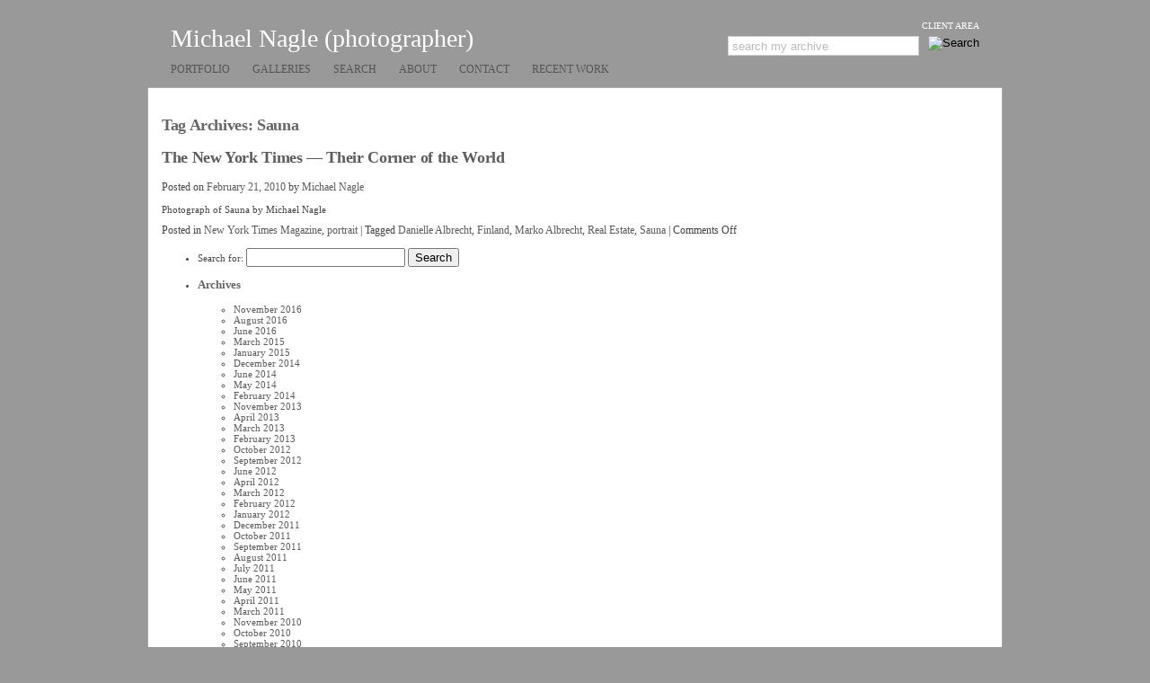

--- FILE ---
content_type: text/html; charset=UTF-8
request_url: http://michaelnagle.com/blog/?tag=sauna
body_size: 3142
content:
<link rel="stylesheet" type="text/css" href="http://www.michaelnagle.com/css/base-1.2.css">
<link rel="stylesheet" type="text/css" href="http://www.michaelnagle.com/css/default-1.2.css">
<script type="text/javascript" src="http://use.typekit.net/ik/[base64].js"></script>
<script type="text/javascript">try{Typekit.load();}catch(e){}</script>
<script type="text/javascript" src="http://js.c.photoshelter.com/js/APP/20111014c/jquery/jquery.PS.cartAdd.js"></script>

<link rel="stylesheet" type="text/css" href="http://css.c.photoshelter.com/css/APP/20120117/PS.cartAdd.css,cart.css">
<script type="text/javascript">ps$(document).PS.cartIcon({"autoHideNum":true,"parens":"parens","trayAnchor":"#main","trayShow":"1","f_tray":true});</script><style type="text/css">

UL.thumbs LI {
	width: 160px;
	height: 160px;
}

UL.thumbs LI TABLE TD {
	width: 150px;
}

UL.thumbs LI TABLE TD.slide {
	width: 150px;
	height: 150px;
}


</style>


<div class="header">
	<div class="uppernav">
		<ul class="uppernav">
						
						<li class="client last"><a href="http://michaelnagle.photoshelter.com/usr/usr-account" title="Client Area">Client Area</a></li>
					</ul>
		<div class="clear"></div>
		<div id="nav-search-box" class="clearfix">

<form action="http://archive.michaelnagle.com/search" method="get">
<fieldset>
<input id="search-field" type="text" maxlength="90" value="search my archive" onblur="if(this.value == '') { this.value = 'search my archive'; this.style.color = '#bbb';}" onfocus="if(this.value == 'search my archive') {this.value = ''; this.style.color = 'black';}" style="color: #bbb;" name="I_DSC"/>
			<input class="btn-search last" type="image" name="submit" alt="Search" src="http://www.photoshelter.com/img/custom/1.0/themes/Soho/btn-search.gif">
<input type="hidden" name="I_DSC_AND" value="t">
<input type="hidden" name="_ACT" value="search">
</fieldset>
</form>

		</div>
	</div>

	<div class="sitename">
					<a href="http://www.michaelnagle.com/">Michael Nagle (photographer)</a>
			</div>
	
	<div class="clear"></div>

	<ul class="nav">
		<li class="home"><a href="http://www.michaelnagle.com/" title="Portfolio">Portfolio</a></li>
		
		
				<li class="galleries"><a href="http://archive.michaelnagle.com" title="Galleries">Galleries</a></li>
				
				<li class="search"><a href="http://archive.michaelnagle.com/search-page" title="Search">Search</a></li>
				
				<li class="about"><a href="http://archive.michaelnagle.com/about" title="About">About</a></li>
		
		
		
				<li class="contact"><a href="http://archive.michaelnagle.com/contact" title="Contact">Contact</a></li>
				
				<li class="blog"><a href="http://www.michaelnagle.com/blog" title="Recent Work">Recent Work</a></li>
		
			</ul>

	<div class="clear"><img src="http://www.photoshelter.com/img/custom/1.0/themes/Soho/pixel.gif" width="1" height="19"></div>
</div>

<div class="main">
	<div class="content">


	<div class="clear"><img src="http://www.photoshelter.com/img/custom/1.0/themes/Soho/pixel.gif" width="1" height="1"></div>

	

		<div id="primary">
			<div id="content">

				
				<h2 class="page-title">Tag Archives: <span>Sauna</span></h2>

				
				

	<article id="post-301" class="post-301 post type-post status-publish format-standard hentry category-new-york-times-magazine category-portrait tag-danielle-albrecht tag-finland tag-marko-albrecht tag-real-estate tag-sauna">
		<header class="entry-header">
			<h1 class="entry-title"><a href="http://michaelnagle.com/blog/?p=301" title="Permalink to The New York Times &#8212; Their Corner of the World" rel="bookmark">The New York Times &#8212; Their Corner of the World</a></h1>

			<div class="entry-meta">
				<span class="meta-prep meta-prep-author">Posted on </span><a href="http://michaelnagle.com/blog/?p=301" rel="bookmark"><time class="entry-date" datetime="2010-02-21T12:48:44+00:00" pubdate>February 21, 2010</time></a> <span class="meta-sep"> by </span> <span class="author vcard"><a class="url fn n" href="http://michaelnagle.com/blog/?author=1" title="View all posts by Michael Nagle">Michael Nagle</a></span>			</div><!-- .entry-meta -->
		</header><!-- .entry-header -->

				<div class="entry-summary">
			<p>Photograph of Sauna by Michael Nagle</p>
		</div><!-- .entry-summary -->
		
		<footer class="entry-meta">
			<span class="cat-links"><span class="entry-utility-prep entry-utility-prep-cat-links">Posted in </span><a href="http://michaelnagle.com/blog/?category_name=new-york-times-magazine" title="View all posts in New York Times Magazine" rel="category">New York Times Magazine</a>, <a href="http://michaelnagle.com/blog/?category_name=portrait" title="View all posts in portrait" rel="category">portrait</a></span>
			<span class="meta-sep"> | </span>
			<span class="tag-links">Tagged </span><a href="http://michaelnagle.com/blog/?tag=danielle-albrecht" rel="tag">Danielle Albrecht</a>, <a href="http://michaelnagle.com/blog/?tag=finland" rel="tag">Finland</a>, <a href="http://michaelnagle.com/blog/?tag=marko-albrecht" rel="tag">Marko Albrecht</a>, <a href="http://michaelnagle.com/blog/?tag=real-estate" rel="tag">Real Estate</a>, <a href="http://michaelnagle.com/blog/?tag=sauna" rel="tag">Sauna</a><span class="meta-sep"> | </span>			<span class="comments-link"><span>Comments Off</span></span>
					</footer><!-- #entry-meta -->
	</article><!-- #post-301 -->

	


			</div><!-- #content -->
		</div><!-- #primary -->

		<div id="sidebar" class="primary">
			<ul class="xoxo">
			
				<li id="search" class="widget-container widget_search">
					<form role="search" method="get" id="searchform" action="http://michaelnagle.com/blog/" >
	<div><label class="screen-reader-text" for="s">Search for:</label>
	<input type="text" value="" name="s" id="s" />
	<input type="submit" id="searchsubmit" value="Search" />
	</div>
	</form>				</li>

				<li id="archives" class="widget-container">
					<h3 class="widget-title">Archives</h3>
					<ul>
							<li><a href='http://michaelnagle.com/blog/?m=201611' title='November 2016'>November 2016</a></li>
	<li><a href='http://michaelnagle.com/blog/?m=201608' title='August 2016'>August 2016</a></li>
	<li><a href='http://michaelnagle.com/blog/?m=201606' title='June 2016'>June 2016</a></li>
	<li><a href='http://michaelnagle.com/blog/?m=201503' title='March 2015'>March 2015</a></li>
	<li><a href='http://michaelnagle.com/blog/?m=201501' title='January 2015'>January 2015</a></li>
	<li><a href='http://michaelnagle.com/blog/?m=201412' title='December 2014'>December 2014</a></li>
	<li><a href='http://michaelnagle.com/blog/?m=201406' title='June 2014'>June 2014</a></li>
	<li><a href='http://michaelnagle.com/blog/?m=201405' title='May 2014'>May 2014</a></li>
	<li><a href='http://michaelnagle.com/blog/?m=201402' title='February 2014'>February 2014</a></li>
	<li><a href='http://michaelnagle.com/blog/?m=201311' title='November 2013'>November 2013</a></li>
	<li><a href='http://michaelnagle.com/blog/?m=201304' title='April 2013'>April 2013</a></li>
	<li><a href='http://michaelnagle.com/blog/?m=201303' title='March 2013'>March 2013</a></li>
	<li><a href='http://michaelnagle.com/blog/?m=201302' title='February 2013'>February 2013</a></li>
	<li><a href='http://michaelnagle.com/blog/?m=201210' title='October 2012'>October 2012</a></li>
	<li><a href='http://michaelnagle.com/blog/?m=201209' title='September 2012'>September 2012</a></li>
	<li><a href='http://michaelnagle.com/blog/?m=201206' title='June 2012'>June 2012</a></li>
	<li><a href='http://michaelnagle.com/blog/?m=201204' title='April 2012'>April 2012</a></li>
	<li><a href='http://michaelnagle.com/blog/?m=201203' title='March 2012'>March 2012</a></li>
	<li><a href='http://michaelnagle.com/blog/?m=201202' title='February 2012'>February 2012</a></li>
	<li><a href='http://michaelnagle.com/blog/?m=201201' title='January 2012'>January 2012</a></li>
	<li><a href='http://michaelnagle.com/blog/?m=201112' title='December 2011'>December 2011</a></li>
	<li><a href='http://michaelnagle.com/blog/?m=201110' title='October 2011'>October 2011</a></li>
	<li><a href='http://michaelnagle.com/blog/?m=201109' title='September 2011'>September 2011</a></li>
	<li><a href='http://michaelnagle.com/blog/?m=201108' title='August 2011'>August 2011</a></li>
	<li><a href='http://michaelnagle.com/blog/?m=201107' title='July 2011'>July 2011</a></li>
	<li><a href='http://michaelnagle.com/blog/?m=201106' title='June 2011'>June 2011</a></li>
	<li><a href='http://michaelnagle.com/blog/?m=201105' title='May 2011'>May 2011</a></li>
	<li><a href='http://michaelnagle.com/blog/?m=201104' title='April 2011'>April 2011</a></li>
	<li><a href='http://michaelnagle.com/blog/?m=201103' title='March 2011'>March 2011</a></li>
	<li><a href='http://michaelnagle.com/blog/?m=201011' title='November 2010'>November 2010</a></li>
	<li><a href='http://michaelnagle.com/blog/?m=201010' title='October 2010'>October 2010</a></li>
	<li><a href='http://michaelnagle.com/blog/?m=201009' title='September 2010'>September 2010</a></li>
	<li><a href='http://michaelnagle.com/blog/?m=201007' title='July 2010'>July 2010</a></li>
	<li><a href='http://michaelnagle.com/blog/?m=201006' title='June 2010'>June 2010</a></li>
	<li><a href='http://michaelnagle.com/blog/?m=201004' title='April 2010'>April 2010</a></li>
	<li><a href='http://michaelnagle.com/blog/?m=201002' title='February 2010'>February 2010</a></li>
	<li><a href='http://michaelnagle.com/blog/?m=200911' title='November 2009'>November 2009</a></li>
	<li><a href='http://michaelnagle.com/blog/?m=200908' title='August 2009'>August 2009</a></li>
	<li><a href='http://michaelnagle.com/blog/?m=200906' title='June 2009'>June 2009</a></li>
	<li><a href='http://michaelnagle.com/blog/?m=200903' title='March 2009'>March 2009</a></li>
	<li><a href='http://michaelnagle.com/blog/?m=200808' title='August 2008'>August 2008</a></li>
	<li><a href='http://michaelnagle.com/blog/?m=200807' title='July 2008'>July 2008</a></li>
	<li><a href='http://michaelnagle.com/blog/?m=200803' title='March 2008'>March 2008</a></li>
	<li><a href='http://michaelnagle.com/blog/?m=200801' title='January 2008'>January 2008</a></li>
	<li><a href='http://michaelnagle.com/blog/?m=200707' title='July 2007'>July 2007</a></li>
	<li><a href='http://michaelnagle.com/blog/?m=200705' title='May 2007'>May 2007</a></li>
	<li><a href='http://michaelnagle.com/blog/?m=200609' title='September 2006'>September 2006</a></li>
	<li><a href='http://michaelnagle.com/blog/?m=200606' title='June 2006'>June 2006</a></li>
	<li><a href='http://michaelnagle.com/blog/?m=200504' title='April 2005'>April 2005</a></li>
	<li><a href='http://michaelnagle.com/blog/?m=200412' title='December 2004'>December 2004</a></li>
	<li><a href='http://michaelnagle.com/blog/?m=200410' title='October 2004'>October 2004</a></li>
	<li><a href='http://michaelnagle.com/blog/?m=200311' title='November 2003'>November 2003</a></li>
	<li><a href='http://michaelnagle.com/blog/?m=200310' title='October 2003'>October 2003</a></li>
	<li><a href='http://michaelnagle.com/blog/?m=200309' title='September 2003'>September 2003</a></li>
	<li><a href='http://michaelnagle.com/blog/?m=200211' title='November 2002'>November 2002</a></li>
	<li><a href='http://michaelnagle.com/blog/?m=200207' title='July 2002'>July 2002</a></li>
					</ul>
				</li>

				<li id="meta" class="widget-container">
					<h3 class="widget-title">Meta</h3>
					<ul>
												<li><a href="http://michaelnagle.com/blog/wp-login.php">Log in</a></li>
											</ul>
				</li>

						</ul>
		</div><!-- #secondary .widget-area -->	<div class="clear"></div>
	</div>
</div>
<div class="footer">
	&copy; Michael Nagle

		<span style="margin:0 3px;">|</span><a href="http://archive.michaelnagle.com/contact">Contact</a>
		
	

	<div class="powered">
	<a href="http://www.michaelnagle.com">www.michaelnagle.com</a>
	</div>
	<div class="clear"></div>
</div>
<script type="text/javascript">
var gaJsHost = (("https:" == document.location.protocol) ? "https://ssl." : "http://www.");
document.write(unescape("%3Cscript src='" + gaJsHost + "google-analytics.com/ga.js' type='text/javascript'%3E%3C/script%3E"));
</script>
<script type="text/javascript">
try {
var pageTracker = _gat._getTracker("UA-7853364-1");
pageTracker._trackPageview();
} catch(err) {}</script>

<!-- Woopra Code Start -->
<script type="text/javascript">
var _wh = ((document.location.protocol=='https:') ? "https://sec1.woopra.com" : "http://static.woopra.com");
document.write(unescape("%3Cscript src='" + _wh + "/js/woopra.js' type='text/javascript'%3E%3C/script%3E"));
</script>
<!-- Woopra Code End -->


--- FILE ---
content_type: text/css
request_url: http://www.michaelnagle.com/css/base-1.2.css
body_size: 1642
content:
@import "/img/custom/1.0/themes/com/css/base.css";

body {
	font:  12px georgia,times,serif;
	color: #444;
}

.header {
	width: 900px;
	margin: 0 auto;
	padding: 10px 25px;
	background-color: transparent;
}

.main, .footer {
	width: 950px;
	margin: 0 auto;
	background-color: #fff;
}

.main {
	border-right: 1px solid #aaa;
	border-left: 1px solid #aaa;
	border-bottom: 1px solid #aaa;
	border-top: 1px solid #aaa;
}

.main .content {
	padding: 15px;
}

.sitename a {
	font-family: georgia,'times new roman',serif;
	font-size: 28px;
	line-height: 50px;
	color: #fff;
	text-decoration: none;
}

.sitename a:hover {
	color: #fff;
}

ul.uppernav {
	float: right;
	list-style-type: none;
	margin: 0;
	padding: 5px 0 0 0;
}

ul.uppernav li {
	border-right: 1px dotted black;
}

ul.uppernav li.last {
	border-right: 0;
}

div.uppernav {
	float: right;
	width: 300px;
}

ul.uppernav li {
	float: left;
	padding: 0px 4px;
	margin-right: 4px;
	padding-right: 8px;
	border-right: 1px dotted #fff;
	font-size: 10px;
	text-transform: uppercase;
	color: #fff;
}

ul.uppernav li a {
	text-decoration: none;
	color: #fff;
}

ul.uppernav li a:hover {
	color: black;
}

ul.nav {
	clear: both;
	padding: 0;
	margin: 0 0 0 -5px;
	list-style-type: none;
}

ul.nav li {
	float: left;
	padding: 0;
	margin: 0 15px 0 0;
}

ul.nav li a {
	display: block;
	padding: 2px 5px;
	color: #555;
	text-decoration: none;
	font-size: 12px;
	text-transform: uppercase;	
}

ul.nav li a:hover {
	color: #fff;
}

UL.nav LI UL.portfolio_link_dropdown {
	margin: 0;
}

UL.nav LI UL.portfolio_link_dropdown A {
	padding: 2px 5px;
}

ul li.last {
	border-right: none;
	margin-right: 0;
	padding-right: 0;
}

.footer {
	margin: 5px auto;
	background-color: transparent;
}

.footer .powered {
	width: 400px;
	float: right;
	font-size: 10px;
	color: white;
	text-align: right;
	padding-right: 10px;
}

.footer .powered a {
	color: white;
}

.footer .powered a:hover {
	color: black;
}

fieldset {
	border: 0;
	float: right;
	margin: 5px 0;
	padding: 0;
}

fieldset input {
	margin: 0;
	padding: 0;
	margin-right: 10px;
}

div#nav-search-box {
	float: right;
}

div#nav-search-box fieldset input#search-field {
	border:0.1em solid #CCCCCC;
	cursor:text;
	float:left;
	margin-top:0.1em;
	padding:0.15em 0.3em;
	width: 16em;
}
div#nav-search-box fieldset input.btn-search {
	float:left;
	margin-top:0.1em;
	width:auto;
	margin-right: 0;
	padding-right: 0;
}

p, td, li, .sm {
	font-size: 11px;
}

FORM { margin: 0; }

H1, H2, H3, H4 {
	letter-spacing: -0.02em;
	color: #666;
}

h4 {
	text-transform: uppercase;
}

p { margin-bottom: 10px; }

A {
	color: #5c5c5d;
	text-decoration: none;
}

A:hover {
	color: #000;
	text-decoration: underline;
}

div.carrot {
	float: left;
	margin-right: 8px;
}

div.carrot img {
	border: 0;
}

/* #### photoshelter styles below #### */

#psMainCustom { border: none; padding: 0; }

TABLE.input TH {
	font-weight: bold;
}

UL.thumbs {
	width: auto;
}

UL.thumbs LI {
	border: 1px solid transparent;
	margin: 0 5px 5px 0;
}

DIV.pageRange {
	float: right;
	padding: 5px;
	font-size: 14px;
	font-weight: bold;
}

TD.imgCell {
	vertical-align: top;
	padding-right: 20px;
}

UL.thumbs LI TABLE TD A {
	text-decoration: none;
}

UL.thumbs LI TABLE TD.slide {
	vertical-align: middle;
}

UL.thumbs LI TD.text {
	padding: 3px 0 2px;
}

UL.thumbs LI DIV.thumb_links {
	padding: 2px;
	width: 97%;
	text-align: right;
	position: absolute;
	bottom: 0;
	left: 0;
}

FORM.image_keywords UL {
	list-style-type: none;
	padding: 0;
	margin: 0;
}

FORM.image_keywords UL LI {
	float: left;
	width: 180px;
	padding: 0;
	margin: 0;
}

DIV.sectiontitle {
	font-size: 18px;
	font-weight: normal;
	margin: 5px 0 10px 0;
}

DIV.imageWidget {
	margin: 0 auto;
}

SPAN.search_box {
	display: none;
}

#subnav {
	padding: 2px 0 5px 2px;
	margin-bottom: 5px;
}

ul#feature_galleries {
	list-style-type: none;
	padding: 0;
	margin: 0;
}

ul#feature_galleries li {
	margin-bottom: 2em;
}

.pagination {
	font-weight: bold;
	text-transform: uppercase;
	text-align: right;
	font-size: 10px;
}


ul.my_recent_galleries {
	width: 100px;
	margin: 0;
	padding: 0;
	list-style-type: none;
}

ul.my_recent_galleries li a {
	background: transparent url('/img/custom/1.0/themes/Mars/default/carrot.gif') no-repeat left;
	padding-left: 10px;
	display: block;
	width: 200px;
}

DIV.gallery_search_box {
	float: right;
	margin: 8px 5px 5px 5px;
}

DIV.search_box_refine {
	padding: 5px;
	margin: 5px 0;
}

table.input th {
	font-size: 11px;
}

table.pag_top {
	padding: 0 10px;
	float: right;
}

table.pag_bottom {
	padding: 15px 10px;
	float: right;
}

div#search_box_advanced_container {
	width: 550px;
	margin: 0;
	padding: 0;
	float: left;
}

div#search_box_advanced_tips {
	float: right;
	width: 300px; 
	margin-left: 20px;
}

fieldset#adv-img-search {
	border: 0;
	margin: 5px 0;
	padding: 0;
	float: left;	
	width: 550px;
}

fieldset#adv-img-search div.text {
	display:block;
	margin-bottom:7px;
}

fieldset#adv-img-search label {
	color:#3E434A;
	display:block;
	float:left;
	font-weight:bold;
	line-height:27px;
	margin-bottom:3px;
	margin-right:10px;
	text-align:left;
	width:120px;
}

fieldset#adv-img-search input {
	border:1px solid #AAAAAA;
}

fieldset#adv-img-search input, fieldset#adv-img-search select {
	font-family:arial,sans-serif;
	font-size:13px;
	line-height:1;
	margin:0;
	padding:3px;
}

fieldset#adv-img-search input#radio, fieldset#adv-img-search input#checkbox {
	margin-bottom: 10px;
	line-height: 27px;
}

h4.recent_galleries, h4.subfeature_galleries {
	border-bottom: 1px solid #ccc;
}


--- FILE ---
content_type: text/css
request_url: http://www.michaelnagle.com/css/default-1.2.css
body_size: 346
content:
UL.thumbs LI {
	margin: 5px 10px 0 0;
	background-color: #f6f6f6;
	border: 1px solid #e5e5e5;
}

UL.thumbs LI:hover {
	background-color: none;
	border: 1px solid #aaa;
}

DIV.sectiontitle {
	color: #666;
}

.btext {
	color: #666;
}


/* #### theme styles below #### */

body {
	background-color: #999;
}

UL.nav LI UL.portfolio_link_dropdown {
	background-color: #b0b0b0;
}
	
.pages {
	color: #808080;
	font-size: 14px;
	font-weight: bold;
	letter-spacing: 0.1em;
}

FIELDSET.FotoQuotePrice {
	padding: 5px 10px 15px 10px !important;
	float: left !important;
	clear: both !important;
	width: 440px !important;
}


--- FILE ---
content_type: text/javascript;charset=UTF-8
request_url: http://js.c.photoshelter.com/js/APP/20111014c/jquery/jquery.PS.cartAdd.js
body_size: 48902
content:
(function($){

// ################ cartIcon ################
var cartIcon = {
	f_init: false,
	iframe: null,
	f_shown: false,
	cnt: 0,
	opt: {
		parens: '',
		autoHideNum: false,
		trayAnchor: null
	},

	init: function (opt)
	{
		if (cartIcon.f_init) return;

		if (opt) {
			$.extend(cartIcon.opt, opt);
		}

		$().ready(function() {
			// cross-domain iframe hack
			if (!psApp.pvGet('isPsHost')) {
				cartIcon.iframe = $("<iframe></iframe>").hide().appendTo("body");
			}

			if (cartIcon.opt.f_tray)
				cartIcon.initTray();
			cartIcon.refresh();
		});

		cartIcon.f_init = true;
	},

	initTray: function ()
	{
		var icon = $(".psCartIcon");
		if (!icon.length || !cartIcon.opt.trayAnchor) return;

		var tray = $("<iframe id='psCartTray' scrolling='no'></iframe>")
				.css({"left":"-10000px","overflow":"hidden"})
				.appendTo("body");
		var pos = cartIcon._trayOfs();
		var trafOfs = {left: pos.o, top: pos.t};
		tray.width(pos.w);
		tray.css("top", trafOfs.top);
		cartIcon.trayFrame = tray;

		$(document).on('mouseover', icon, function () {
			if (!cartIcon.cnt) return; //bail if cart's empty

			$(this).data('cartIconHover', true);

			// load iframe if necessary
			if (empty(tray.get(0).src)) {
				var host = '';
				if (location.protocol != 'https:')
					host = psApp.pvGet('custom_url');
				tray.get(0).src = host + '/cart/tray?' + (new Date()).getTime();
			}

			//add a 1 second hover delay to see the cart tray
			setTimeout(function() {
				if (!icon.data('cartIconHover')) return;

				var pos = cartIcon._trayOfs();
				if (!cartIcon.f_shown) {
					tray.hide();
					cartIcon.f_shown = true;
				}
				if ($.browser.msie)
					tray.css('border','2px solid #ddd');
				tray.css("left", pos.o)
					.slideDown();
			}, 1000);
		});
		$(document).on('mouseout', icon, function () {
			$(this).data('cartIconHover', false);
		});

		$(document).on('mouseleave', '#psCartTray', function () {
			$("#psCartTray").slideUp(400, function () {
				$("#psCartTray").css("left", "-10000px");
			});
		});
	},

	_trayOfs: function ()
	{
		var sel = cartIcon.opt.trayAnchor;
		var w, o;
		var psciOfs = $(".psCartIcon").offset();
		if ($(sel).length) {
			w = $(sel).width();
			o = $(sel).offset().left;
		} else {
			w = 500;
			o = psciOfs.left - Math.round(w/2);
		}

		var t = psciOfs.top + $(".psCartIcon").outerHeight();

		return {'w': w, 'o': o, 't': t};
	},

	_update: function (n)
	{
		// just in case...
		if (!n) n = 0;

		cartIcon.cnt = n;

		$('.psCartIconNum').each(function() {
			switch (cartIcon.opt.parens) {
			case 'parens':
				this.innerHTML = '(' + n + ')';
				break;
			case 'bracket':
				this.innerHTML = '[' + n + ']';
				break;
			default:
				this.innerHTML = n;
			}

			if (cartIcon.opt.autoHideNum) {
				n ? $(this).show() : $(this).hide();
			}
		});

		$('.psCartIcon').each(function() {
			if (n) $(this).addClass('filled');
			else $(this).removeClass('filled');
		});

		$('.psCartIconCheckout').each(function() {
			$(this).toggle(n > 0);
		});
	},

	refresh: function ()
	{
		var host = '';
		if (location.protocol != 'https:')
			host = psApp.pvGet('custom_url');

		if (cartIcon.iframe) {
			// use cross-domain iframe hack
			cartIcon.iframe.attr('src', host +
				'/cart/cartIconIframe?host=' + location.host);
		}
		else {
			$.ajax({
				url: '/ajax/cartAct',
				type: 'POST',
				dataType: 'json',
				global: true,
				data: {
					_ACT: 'cartItemQtySeller'
				},
				bsapiCB: function (d) {
					cartIcon._update(d.n_item);
				}
			});
		}
	}
};

$.fn.PS.cartIcon = function () { return $.jqPlugin(cartIcon, arguments) };

// ################ cartAdd ################
var cartAdd = {
	TABS:		{
		PR: 'Prints',
		PRD: 'Products',
		BND: 'Packages',
		DL: 'Downloads'
	},

	_data: {
		items: {},
		tabD: {
			'Prints': {cnt: 0, sub: 0.00},
			'Products' : {cnt: 0, sub: 0.00 },
			'Packages' : {cnt: 0, sub: 0.00 },
			'Downloads' : {cnt: 0, sub: 0.00 }
		},
		cartD: {cnt: 0, sub: 0.00}
	},

	curBnd: null,
	bndData: null,
	initD: null,

	win:		null,
	bndWin:		null,
	winState: 	0,

	init: function (options) {},

	_cartSzProp : {paneIniHt : null, paneIniProp : null},

	_objZero: function (obj)
	{
		$.each(obj, function(k,v) {
			if (typeof(v) == 'object')
				cartAdd._objZero(v);
			else obj[k] = 0;
		});
	},

	_dataReset : function(f_keep_items)
	{
		$.each(cartAdd._data, function(k,v) {
			switch (k) {
			case 'items':
				if (f_keep_items) break;

				delete cartAdd._data[k];
				cartAdd._data[k] = {};
				break;
			default:
				cartAdd._objZero(v);
			}
		});
	},

	_dataUpd : function(items)
	{
		//update item data
		$.extend(true, cartAdd._data.items, items);

		//clear display total data
		cartAdd._dataReset(true);

		//cleanup and update totals
		$.each(cartAdd._data.items, function(k, v) {
			var p = 0.00;

			//delete objects that no longer have quantity
			if (v.QTY == 0 || v.QTY == '') {
				delete cartAdd._data.items[k];
			} else {
				//update type specific counts
				switch (v.TYPE) {
				case 'PR':
				case 'PRD':
				case 'BND':
					t = cartAdd.TABS[v.TYPE];
					break;
				case 'PU':
				case 'RF':
				case 'RM':
					t = 'Downloads';
					break;
				}

				cartAdd._data.tabD[t].cnt += v.QTY;
				p = parseFloat(v.PRICE) * v.QTY;

				// bundles are always single price
				if (v.TYPE != 'BND' && v.TYPE != 'RM') p *= v.IMAGES.length;

				cartAdd._data.tabD[t].sub += parseFloat(p.toFixed(2));
				cartAdd._data.cartD.cnt += v.QTY;
				cartAdd._data.cartD.sub += p;
			}
		});

		$(document).trigger('update_display_totals');
	},

	_trDataUpd: function (tr)
	{
		var d = $(tr).data('cartAdd');
		var qty = parseInt($(tr).find("input[name^='QTY']").val());
		var opt = $(tr).find("SELECT[name^='OPT'],INPUT[name^='OPT']").first().val();
		var tot, r = {};

		if (isNaN(qty)) qty = 0;

		switch (d.TYPE) {
		case 'BND':
			r[d.FUP_ID] = {
				FUP_ID: d.FUP_ID,
				TYPE: d.TYPE,
				PRICE: d.PRICE,
				QTY: qty
			};
			break;
		default:
			r[d.FUP_ID] = {
				FUP_ID: d.FUP_ID,
				TYPE: d.TYPE,
				PRICE: d.PRICE,
				IMAGES: d.IMAGES,
				QTY: qty,
				OPT: (opt ? opt : '')
			};
		}

		cartAdd._dataUpd(r);

		// update lineItemTotal
		tot = d.PRICE * qty * d.IMAGES.length;
		if (isNaN(tot)) tot = '0.00';
		else tot = tot.toFixed(2);
		$(tr).find("SPAN.lineItemTotal").html(tot);
	},

	_trQtyHandler: function (tr)
	{
		/* Highlight the row if selected */
		if (tr.find(':input[name*="QTY"]').first().val() > 0) {
			tr.addClass("psCartAddTrHasQty");
			tr.nextUntil("TR.psCartLineItem").children().addClass("psCartAddTrHasQty");
		} else {
			tr.removeClass("psCartAddTrHasQty");
			tr.nextUntil("TR.psCartLineItem").children().removeClass("psCartAddTrHasQty");
		}

		cartAdd._trDataUpd(tr);
	},

	_trRadioHandler: function (tr, setVal)
	{
		var radio = $(tr).find('input:radio').first();
		var f_setVal = (typeof setVal) != 'undefined';

		if (f_setVal)
			radio.prop('checked', setVal);


		$(tr).toggleClass("psCpSelected", radio.prop('checked'));

		// set QTY hidden
		$(tr).find("input[name^='QTY']").val(radio.prop('checked') ? '1' : '0');

		if (!f_setVal && (radio.attr('name') == 'BND') && radio.prop('checked')) {
			//check for a single image selected from batch select
			var i_id =  cartAdd.initD.I_ID;
			var batch_sel_cnt = 0;
			if (typeof i_id == 'object') {
				$.each(i_id, function(k,v) { tmp_id = v; batch_sel_cnt++; });
				if (batch_sel_cnt == 1) i_id = tmp_id;
			}

			//bypass cart selection for single images that have no finish options
			if (typeof i_id == 'string') {
				d = $(tr).data('cartAdd');
				var p = {_ACT: 'cartBndSkipSelection', I_ID : i_id, FUP_ID: d.FUP_ID, PRF_ID: d.PPUP_PRICE_ID};
				$.ajax({
					url: '/ajax/cartAct',
					type: 'GET',
					dataType: 'json',
					data: p,
					global: true,
					bsapiCB: function(data) {
						delete data._ACT;
						cartAdd.bndData = [];
						var i = 0;
						$.each(data, function(k,sel) {
							cartAdd.bndData.push(sel);
							i++;
						});
						if (i) { //all items added since no selection is required
							$('#psCpPackages TR.item').each(function() {
								cartAdd._trDataUpd(this);
							});
						} else { //open the selection window
							cartAdd._bndDialogOpen($(tr).data('cartAdd'));
						}
					}
				});
			} else {
				cartAdd._bndDialogOpen($(tr).data('cartAdd'));
			}
		} else {
			cartAdd._trDataUpd(tr);
		}
	},

	_qtyClick: function(qtyObj, d)
	{
		var n = parseInt(qtyObj.val());

		if (n == 99) return;

		if (n > 0) qtyObj.val(n + d)
		else if (d == 1) qtyObj.val(1);

		cartAdd._trQtyHandler($(qtyObj).closest('TR'));
	},

	_dialogDestroy: function ()
	{
		cartAdd.win.dialog("destroy");
		cartAdd.win.remove();
		if (cartAdd.fq) {
			cartAdd.fq._delete();
			cartAdd.fq = null;
		}
		delete cartAdd.win;
	},

	_nukeWin: function() {
		// FIXME: need to look into memory cleanup?
		$("#psCartAddPaneMain").tabs("destroy");

		cartAdd._dialogDestroy();
		cartAdd._bndDialogDestroy();

		$(window).unbind('resize');

		cartAdd._dataReset();
		cartAdd.winState = 0;

		if (cartAdd.cameFromBeam) window.history.back();
	},

	_createWin: function (d)
	{
		// reusables
		var		t, str;

		cartAdd.initD = $.extend({},d);
		if (cartAdd.win) return;

		//set up the content divs
		cartAdd.win = $('<div id="cartWin"><div class="psWaitingMd"><img src="/img/icon/ajax-loader-medium.gif" border="0">&nbsp&nbsp;Please wait.</div></div>');
		$(".psWaitingMd").bind("bsapi_error", function() {
			$(this).html('We are unable to process your request at this time.');
		});

		// dialog must be opened to avoid shitty latency.
		cartAdd.win.dialog({
			position:'center',
			resizable:false,
			resize: 'auto',
			autoOpen:true, 	// bleh, lame.
			modal:true,
			stack: false,
			width: 450,
			height: 'auto',
			title:'Add to Cart',
			dialogClass: 'ps'
		});

		//load the frame content
		cartAdd.win.load('/ajax/panes/cartAdd', cartAdd.initD, function() {
			var sc = cartAdd.win;

			cartAdd.win.dialog('open');

			//tab setup
			var sel = null, selSub = null, tab;

			if (d.TAB) {
				switch (d.TAB.toUpperCase()) {
				case 'PR':
				case 'PRD':
				case 'BND':
				case 'DL':
					tab = cartAdd.TABS[d.TAB];
					break;
				case 'PRINTS':
					tab = 'Prints'; break;
				case 'PRODUCTS':
					tab = 'Products'; break;
				case 'PACKAGES':
					tab = 'Packages'; break;
				case 'DOWNLOADS':
					tab = 'Downloads'; break;
				case 'RM':
				case 'RF':
				case 'ROYALTY-FREE':
				case 'RIGHTS-MANAGED':
				case 'COMMERCIAL-USE':
					tab = 'Downloads';
					selSub = 'Commercial';
					break;
				case 'PU':
				case 'PERSONAL-USE':
					tab = 'Downloads';
					selSub = 'Personal';
					break;
				}

				var i = 0;
				$("UL#psCpTabs LI A").each(function() {
					if ($(this).html() == tab) {
						sel = i;
					}
					i++;
				});
			}

			// default tab
			if (sel === null)
				sel = $("#psCpTabs LI").length-1;

			$("#psCartAddPaneMain").tabs({
				selected: sel,
				select: function () { cartAdd._resizeTO(); }
			});
			$("#psCartAddPaneMain ul").removeClass('ui-widget-header');

			//update title counts from data
			$("#ui-dialog-title-cartWin").append('&nbsp;(<span id="cartCountTitle">'
				+ cartAdd._data.cartD.cnt + '</span>)');

			//cartAdd._resize();

			//resize event
			$(window).resize(cartAdd._resize);

			//fotoquote obj instantiate
			if ($('#psCpDownloads DIV.psCpDownloadsRm').length) {
				if (!cartAdd.fq) {
					cartAdd.fqCE = _bsMm.ceNew('fq', cartAdd);
					cartAdd.fqCE.addCB(cartAdd._fqCB);
					var fqDom = $("#psCpDownloads DIV.psCpDownloadsRm .fq").get(0);
					cartAdd.fq = _bsMm.oNew(BS.com.FotoQuotePrice, fqDom, cartAdd.fqCE, false, '/ajax/fotoQuoteAct');
				}
				cartAdd.fq.reset();
				cartAdd.fq.init({I_ID: $("#psCpDownloads  .psCpDownloadsRm").data("rmImage")});
			}

			/* ******** UI controls binding ******** */

			// close/destroy/submit
			cartAdd.win.bind("dialogclose", cartAdd._nukeWin);
			$("#cartAddClose").click(cartAdd._nukeWin);
			$(document).on('update_display_totals', function() {
				var $el = $('#cartAddSubmit');
				if (cartAdd._data.cartD.cnt) {
					$el.removeClass('disabled');
					$el.unbind('click');
					$el.click(cartAdd._submit);
				} else {
					if (!$el.hasClass('disabled'))
						$el.addClass('disabled');
					$el.unbind('click');
				}
			});

			// QTY input
			$("INPUT:text[name^='QTY']", sc).focus(function(e) {
				if ($(this).val() == 0)
					$(this).val('');
			})
				.blur(function(e) {
					if ($(this).val() == '')
						$(this).val(0);

			})
				.keypress(function(e){
					var k = e.which;
					if ((k<48 && k!=0 && k!=8 && k!=46) || k > 57)
						e.preventDefault();
			})
				.keyup(function(e) {
					cartAdd._trQtyHandler($(this).closest('TR'));
			});

			// QTY buttons
			$(".psCpQtyUp", sc).click(function() {
				cartAdd._qtyClick($(this).closest("TR").find(':input[name*="QTY"]').first(),1);
			})
				.hover(function() {$(this).css('cursor','pointer');}, function() {$(this).css('cursor','auto');});
			$(".psCpQtyDown", sc).click(function() {
				cartAdd._qtyClick($(this).closest("TR").find(':input[name*="QTY"]').first(),-1);
			})
				.hover(function() {$(this).css('cursor','pointer');}, function() {$(this).css('cursor','auto');});

			// FINISH select
			$("SELECT[name^='OPT']", sc).change(function(e){
				if ($(this).closest("TR").find(':input[name*="QTY"]').first().val() == 0)
					cartAdd._qtyClick($(this).closest("TR").find(':input[name*="QTY"]').first(), 1);
				cartAdd._trDataUpd($(this).closest('TR'));
			});

			// package/PU/RF radio handling
			$("TABLE.psCpRadioSelect", sc).each(function() {
				$(this).bind('click', function(e) {
					var t = $(e.target);
					var dataA = [];
					var targetTR = t.closest('TR.item');
					if (!targetTR.length) return;
					var radio = targetTR.find('input:radio').first();

					//select/edit button handling
					if (t.hasClass("psCpRadioDeselBtn"))
						return cartAdd._trRadioHandler(targetTR, false);
					else if ((t.prop('tagName').toLowerCase() != 'input') &&
							 !t.hasClass("psCpRadioEditBtn"))
						return e.stopPropagation();

					// TR click selection
					if (!t.is(radio) && !radio.prop('checked'))
						radio.prop('checked', true);

					$(this).find('TR.item').each(function() {
						cartAdd._trRadioHandler(this);
					});

					e.stopPropagation();
				});
			});

			// download license type
			var dlcsc = $('#psCpDownloads DIV.psCpDownloadsChooser');
			if (dlcsc.length) {
				$("#psCpDownloads .psCpDownloadsPu").hide();
				$("#psCpDownloads .psCpDownloadsRmRf").hide();

				$('.puBtn', dlcsc).click(function (e) {
					$("#psCpDownloads .psCpDownloadsPu").show();
					dlcsc.hide();
					cartAdd._resize();
				});
				$('.rmBtn', dlcsc).click(function (e) {
					$("#psCpDownloads .psCpDownloadsRmRf").show();
					dlcsc.hide();
					cartAdd._resize();
				});
				$('#psCpDownloads A.psCpShowChooser').click(function (e) {
					// reset radios
					$('.psCpDownloadsRf TR.item').each(function() {
						cartAdd._trRadioHandler(this, false);
					});
					$('.psCpDownloadsPu TR.item').each(function() {
						cartAdd._trRadioHandler(this, false);
					});

					dlcsc.show();
					$("#psCpDownloads .psCpDownloadsRmRf").hide();
					$("#psCpDownloads .psCpDownloadsPu").hide();

					if (cartAdd.fq) cartAdd.fq.reset();

					$("#psCpDownloads input:checked").prop("checked", false);
					cartAdd._resize();
				});

				switch (selSub) {
				case 'Personal':
					$('.puBtn', dlcsc).click();
					break;
				case 'Commercial':
					$('.rmBtn', dlcsc).click();
					break;
				}
			}

			/* ******** update_display_totals handlers ******** */

			// tabs subtotals
			$.each(cartAdd.TABS, function(k,v) {
				$(document).on('update_display_totals', function() {
					var $el = $('#psCp' + v + 'Sub');
					t = cartAdd._data.tabD[v].sub;
					$el.html(t.toFixed(2));

					$("#cartCountTitle").html(cartAdd._data.cartD.cnt);

					$("#psCpCartSub").html(cartAdd._data.cartD.sub.toFixed(2));
				});
			});

			//tab counts
			$(document).on('update_display_totals', function() {
				$.each(cartAdd.TABS, function(k,v) {
						var cnt = cartAdd._data.tabD[v].cnt;
						var html = cnt ? ('<span>(<span>' + cnt + '</span>)</span>') : '';
						$('#psCp' + v + 'Tab A').html(v + html);
				});
			});


			/* ******** end handlers ******** */

			cartAdd.setWin('open');

			//set ini vals for resizing
			cartAdd._cartSzProp['paneIniHt'] = parseInt($("DIV .cartAddTbBody").height());
			cartAdd._cartSzProp['paneIniProp'] = cartAdd._cartSzProp['paneIniHt'] / $(window).height();

			cartAdd._resizeTO();
		});
	},

	_getDragOpts: function ()
	{
		return {
			opacity: 0.7,
			helper: "clone",
			appendTo: "#psCpPackageImgSel",
			revert: "invalid",
			containment: '#psCpPackageImgSelWin'
		};
	},

	_bndDelThmbClick: function () { cartAdd._bndDelThmb($(this).closest("LI")); },

	_bndDelThmb: function (slot)
	{
		var matte = $(slot).children(".thmbMatte");
		var frame = matte.children(".thmbFrame");
		matte.children(".thmb_del").hide();
		frame.hide();
		matte.children("img").remove();
		matte.children(".dragNote").show();
		$(slot).removeClass("imgDropped");
	},

	//adds thumb to drop slot, displays crop preview if pr/prd
	_bndAddThmb: function (img, slot)
	{
		var matte = $(slot).children(".thmbMatte");
		$(slot).addClass("imgDropped");
		//.css('backgroundImage', 'url('+ui.helper[0].src+')');
		var frame = matte.children(".thmbFrame");
		matte.children("img").remove();

		var clone = img.clone();

		if (cartAdd.curBnd.F_MULTI) {
			var dopts = cartAdd._getDragOpts();
			dopts.helper = function ( ev ) { return $('img', this).clone(); }
			matte.draggable(dopts);
			matte.children(".thmb_del").show();
		}

		var msz = matte.width();
		var fdim = {width: msz, height: msz};
		var pd = $(slot).closest(".productSlots").data('fup');
		var imd = clone.data('image');
		var il, is, iw = parseInt(imd['I_WIDTH']),  ih = parseInt(imd['I_HEIGHT']);
		var longd, shortd;
		if (iw > ih) longd = 'width', shortd = 'height', il = iw, is = ih;
		else longd = 'height', shortd = 'width', il = ih, is = iw;

		var thdim = {};
		thdim[shortd] = Math.round(msz * (is/il));
		thdim[longd] = msz;
		var f_crop = (cartAdd.curBnd.F_CROP == 't');

		if (pd['FUP_WIDTH']) { //calc crop preview if physical product
			var cl = parseInt(pd['FUP_WIDTH']), cs = parseInt(pd['FUP_HEIGHT']);
			if (cl < cs) { var t = cl; cl = cs; cs = t; }


			if (f_crop) {
				fdim[shortd] = msz * Math.min(cs/cl, is/il);
				fdim[longd] = fdim[shortd] * (cl/cs);
			} else {
				fdim[shortd] = msz * cs/cl;
				var shsz = msz * Math.min(cs/cl, is/il);
				thdim[shortd] = Math.round(shsz);
				thdim[longd] = Math.round(shsz * (il/is));
			}
			frame.show();
		} else {
			frame.hide();
		}

		var crop_border_w = 1 * 2;
		frame.width(fdim.width - crop_border_w + "px");
		frame.height(fdim.height - crop_border_w +"px");

		//HAX!if image not loaded yet correct for rounding error
		if (f_crop && clone.width() == 0) clone.one('load', cartAdd._bndThmbLoad);
		if (!f_crop || clone.width() == 0) {
			clone[shortd](thdim[shortd] + 'px');
			clone[longd](thdim[longd] + 'px');
		}

		matte.children(".dragNote").hide();
		frame.position({my:'center center', at: 'center center', of: matte});
		matte.append(clone);
		clone.position({my:'center center', at: 'center center', of: matte});

	},

	//rounding error hack to descale thumb when loaded
	_bndThmbLoad: function ()
	{
		var t = $(this);
		if (Math.max(t.width(), t.height()) == t.parent().width()) {
				t.width('auto');
				t.height('auto');
		}
	},

	_bndDrop: function (e, ui)
	{
		cartAdd._bndAddThmb(ui.draggable.parent().find("img"), this);
	},

	_bndDialogDestroy: function ()
	{
		if (cartAdd.bndWin) {
			cartAdd.bndWin.dialog("destroy");
			cartAdd.bndWin.remove();
			delete cartAdd.bndWin;
		}
	},

	_bndDialogOpen: function (d)
	{
		var html = '<div id="psCpPackageImgSelWin"><div class="psWaitingMd"><img src="/img/icon/ajax-loader-medium.gif" border="0">&nbsp&nbsp;Please wait.</div></div>';
		var opts = {
			position:'center',
			resizable:false,
			resize: 'auto',
			autoOpen:true, 	// bleh, lame.
			modal:true,
			stack: false,
			width: 450,
			height: 'auto',
			title:'Select Package Images',
			dialogClass: 'ps psCpPackageSelWin sDark',
			close: cartAdd._bndDialogClose
		};

		if (!cartAdd.bndWin) {
			cartAdd.bndWin = $(html);

			// dialog must be opened to avoid shitty latency.
			cartAdd.bndWin.dialog(opts);

			cartAdd.bndWin.bind("dialogclose", cartAdd._bndDialogClose);
		}
		else if (cartAdd.bndWin.data('fupId') == d.FUP_ID) {
			// same bundle as before - no need to reload
			cartAdd.bndWin.dialog('open');
			cartAdd._bndResize();
			return;
		}
		else {
			// reset the dialog
			cartAdd._bndDialogDestroy();
			cartAdd.bndWin = $(html);
			cartAdd.bndWin.dialog(opts)
		}

		delete cartAdd.bndData;
		cartAdd.curBnd = d;

		cartAdd.bndWin.data('fupId', d.FUP_ID);

		var p = {FUP_ID: d.FUP_ID, PRF_ID: d.PPUP_PRICE_ID};

		if (cartAdd.initD.G_ID)
			p.G_ID = cartAdd.initD.G_ID;
		else
			p.I_ID = cartAdd.initD.I_ID;

		cartAdd.bndWin.load('/ajax/panes/cartAdd-bundle', p, cartAdd._bndWire);
	},

	_bndDialogClose: function ()
	{
		if (!cartAdd.bndData) {
			$('#psCpPackages TR.item').each(function() {
				cartAdd._trRadioHandler(this, false);
			});
		}
	},

	_bndDialogSubmit: function ()
	{
		var sc = cartAdd.bndWin;
		var fup, finish;

		cartAdd.bndData = [];

		// check if bundle is filled
		if ($('#psCpPackageImgSel', sc).find(".dragNote:visible").length) {
			return alert('Please select images for all the products in this package.');
		}

		$('DIV.productSlots', sc).each(function () {
			fup = $(this).data("fup").FUP_ID;
			finish = $(this).prev().find('select[name^=OPT],input[name^=OPT]').first();
			$("IMG", this).each( function () {
				cartAdd.bndData.push({
					FUP_ID: fup,
					I_ID: $(this).data("image").I_ID,
					FINISH: (finish.length ? finish.val() : '')
				});
			});
		});

		$('#psCpPackages TR.item').each(function() {
			cartAdd._trDataUpd(this);
		});

		cartAdd.bndWin.dialog('close');
	},

	_bndResize: function ()
	{
		var minH = $("#psCpPackageImgSel h2").height() + $("#psCpPackageImgSel .prodToolBar").height() + $("#psCpPackageImgSel .productSlots LI").height();
		var pc = $('#psCpPackageImgSel .package_contents');

		$().PS.dialogResize(cartAdd.bndWin, minH, pc);

		cartAdd.bndWin.dialog("option", "width", "90%");
		cartAdd.bndWin.dialog("option", "position", "center");
	},

	_bndWire: function ()
	{
		var sc = cartAdd.bndWin;

		cartAdd.bndWin.dialog('open');

		// footer buttons
		$('#packageImgSelCancel', sc).bind('click', function() {
			cartAdd.bndWin.dialog('close');
		});
		$('#packageImgSelSubmit', sc).bind('click', cartAdd._bndDialogSubmit);
		if (cartAdd.curBnd.F_MULTI)
			$('DIV.filmstrip IMG', sc).draggable(cartAdd._getDragOpts());
		else
			$('DIV.filmstrip').hide();

		$('#psCpPackageImgSel .dragTarget', sc).droppable({
			hoverClass: "dragTarget-hover",
			drop: cartAdd._bndDrop
		});

		$('.cartAddClearAll',sc).bind('click', cartAdd._bndItemClearAll);

		//filmstrip
		$('.psFsPrev', sc).css('visibility', 'hidden');

		//hide next button if uneeded
		if ($('.psFsViewPort',sc).width() >= $('.psFsViewPort UL',sc).width())
			$('.psFsNext',sc).css('visibility', 'hidden');

		$('.psFsNext, .psFsPrev', sc).bind('click', cartAdd._fsClick);

		if (cartAdd.curBnd.F_MULTI)
			$('.thmb_del',sc).bind('click', cartAdd._bndDelThmbClick );

		var i_id = $('#psCpPackages .psCpSelected').data('cartAdd').IMAGES;
		if (!$.isArray(i_id)) i_id = [i_id];

		if (i_id.length == 1) {
			var s = '';
			if (cartAdd.curBnd.F_MULTI) s = ':first-child';

			//operates on assumption that select image is in gallery, needs to be extended for search
			//.replace() escapes periods in our image ids
			var im = $('DIV.filmstrip IMG.' + i_id[0].replace(/\./g, '\\.'), sc);
			$('DIV.productSlots LI'+s, sc).each( function () {
				cartAdd._bndAddThmb(im, this);
			});
		} else {
			$('DIV.productSlots LI', sc).each( function (i, e) {
				if (i >= i_id.length) return false; //break out
				var im = $('DIV.filmstrip IMG.' + i_id[i].replace(/\./g, '\\.'), sc);
				if (im.length) cartAdd._bndAddThmb(im, this);
			});
		}

		cartAdd._resize();
	},

	_bndItemClearAll: function ()
	{
		//Find image thmb targets to clear.
		//TODO: Wrap .prodToolBar and .productSlots in single parent DIV for stability?
		var tA = $(this).closest('.prodToolBar').next('.productSlots').find(".imgDropped");
		tA.each(function () { cartAdd._bndDelThmb($(this)); });
	},

	_fsClick: function (e)
	{
		var sc = cartAdd.bndWin;
		var bt = $(this);
		var pvpw = $('.psFsViewPort',sc).width();
		var ulw = $('.psFsViewPort UL',sc).width();
		var wpos = $('.listwrap',sc).position();
		var nextp = 0;
		if (bt.hasClass('psFsNext') && (wpos.left > -ulw + pvpw)) {
			nextp = Math.max(wpos.left - pvpw, -ulw + pvpw);
			$('.psFsPrev',sc).css('visibility',	 'visible');
			if (nextp == -ulw + pvpw) $('.psFsNext',sc).css('visibility', 'hidden');
		} else if (bt.hasClass('psFsPrev') && (wpos.left < 0)) {
			nextp = Math.min(wpos.left + pvpw, 0);
			$('.psFsNext',sc).css('visibility',	 'visible');
			if (nextp == 0) $('.psFsPrev',sc).css('visibility', 'hidden');
		}
		$('.listwrap',sc).animate({"left":	nextp + 'px'}, "fast");
	},

	_fqDataUpd: function (d)
	{
		var r = {};
		r['RM'] = {
				FUP_ID: 'RM',
				TYPE: 'RM',
				PRICE: 0,
				QTY: 0
			};

		if (d) {
			r['RM'].PRICE = d.FQ_PRICE;
			r['RM'].QTY = 1;
			r['RM'].IMAGES = [$("#psCpDownloads .psCpDownloadsRm").data("rmImage")];
		}
		cartAdd._dataUpd(r);
	},

	_fqCB: function (type, data, args)
	{
		switch (args[0]) {
		case 'cancel':
		//this.cancel();
			break;
		case 'setContent':
			var d = args[1];
			$('#psCpDownloads .psCpDownloadsRm .Price DIV').html(d ? d.PREF_CURRENCY_STR + ' ' + d.FQ_PRICE : '');
			cartAdd._fqDataUpd(d);
			break;
		case 'setTerms': $('#psCpDownloads .psCpDownloadsRm .Terms DIV').html(args[1] ? args[1] : ''); break;
		case 'show':
			break;
		 }
	},

	_resizeTO: function ()
	{
		setTimeout(function () { cartAdd._resize(); }, 0);
	},

	_resize: function()
	{
		var cA = cartAdd.win;

		if (cartAdd.bndWin) cartAdd._bndResize();

		if (!$('.psCartAddSumConf').length) {
			var pMain = $("#psCartAddPaneMain");
			//float order is reversed from tab content order
			var selIdx = (pMain.tabs('length')-1) - pMain.tabs('option', 'selected');
			var slide = $("#cartWin DIV .psCartSlide").eq(selIdx);
			var pane, minH, trueH;
			if (slide.prop('id') != 'psCpDownloads') {
				pane = $(".cartAddTbBody", slide);
				minH = $(".psCartAddPaneLt", slide).height();
				trueH = $("form", slide).height();
			} else { //mutate for downloads
				pane = $(".psCpRszTarget:visible", slide);
				if (pane.hasClass("psCpDownloadsChooser") || pane.hasClass("psCpFqCont"))
					minH = trueH = $(".cartAddStaticRuler:visible").height();
				else minH = $(".psCartAddPaneLt:visible", slide).height();
			}
			$().PS.dialogResize(cA, minH, pane);
		}

		cA.dialog("option", "width", 850);

		if (!cartAdd.winState) {
			cartAdd.winState = 1;
			cA.dialog("option", "position", "center");
		}
	},

	_submit: function ()
	{
		var itemA = {};
		var items = cartAdd._data.items;

		for (var fup_id in items) {
			var type, item = items[fup_id];
			switch (type = item.TYPE.toLowerCase()) {
			case 'rm':

				
				
				itemA['rm'] = [];

				// NEW HOTNESS: $.serializeObject()
				var fqD = $('#psCpDownloads FORM.fq').serializeObject();

				if (fqD.FQ_SUBCAT_SUB && fqD.FQ_SUBCAT == 'subCatSub')
                                        fqD.FQ_SUBCAT = fqD.FQ_SUBCAT_SUB;

				// HACK: need to parse fake array elements not handled by $.serializeObject()
				if (isset(fqD['FQ_SDATE[DD]']) &&
				    isset(fqD['FQ_SDATE[MM]']) &&
				    isset(fqD['FQ_SDATE[YYYY]'])) {
					fqD.FQ_SDATE = {
						DD: fqD['FQ_SDATE[DD]'],
						MM: fqD['FQ_SDATE[MM]'],
						YYYY: fqD['FQ_SDATE[YYYY]']
					};
				}

				itemA['rm'].push({
					FUP_ID: 'RM',
					IMAGES: item.IMAGES,
					QTY: item.QTY,
					rmData: fqD
				});

				break;
			case 'bnd':
				itemA['bnd'] = [];
				itemA['bnd'].push({
					FUP_ID: fup_id,
					QTY: item.QTY,
					bndData: cartAdd.bndData
				});
				break;
			default:
				if ((typeof itemA[type]) == 'undefined')
					itemA[type] = [];

				itemA[type].push({
					FUP_ID: fup_id,
					QTY: item.QTY,
					FINISH:	 (item.OPT ? item.OPT : ''),
					IMAGES: item.IMAGES
				});
			}
		}

		cartAdd.win.html('<div id="cartWin"><div class="psWaitingMd"><img src="/img/icon/ajax-loader-medium.gif" border="0">&nbsp&nbsp;Please wait.</div></div>');
		$(".psWaitingMd").bind("bsapi_error", function() {
			$(this).html('We are unable to process your request at this time.');
		});

		$.ajax({
			url: '/ajax/cartAct',
			type: 'POST',
			dataType: 'json',
			data: {'_ACT': 'cartItemAdd', 'items': itemA},
			global: true,
			bsapiCB: cartAdd._submitCB
		});
	},

	_submitCB: function (d, s)
	{
		//replace & remove edited line items and refresh cart-show
		window.scrollTo(0, 0);
		if (typeof cartAdd.initD.FLI_ID == 'string') {
			fli_id = cartAdd.initD.FLI_ID;
			$(".cartAddClose").unbind('click');
			cartAdd.win.unbind('dialogclose');
			$.ajax({
				url: '/ajax/cartAct',
				type: 'POST',
				global: true,
				data: { _ACT: 'cartItemDel', FLI_ID: fli_id },
				bsapiCB: function (d, s) {
					$(".cartAddClose").click(function() {
						cartAdd._nukeWin;
						location = '/cart/';
					});
					cartAdd.win.bind('dialogclose', function() {
						cartAdd._nukeWin;
						location = '/cart/';
					});
					cartAdd._nukeWin;
					cartAdd.win.dialog("close");
				}
			});
			return;
		}

		var n = d.n_item;
		var cart = d.cart;
		var itm = "item"+(n != 1 ? 's' : '' );
		var cartUrl = '/cart?cartAdd=t&srcUrl=' + BS.utl.string.urlencode(window.location.pathname);

		// Do not show set srcUrl for Back button if routing to /cart from /cart-add
		// so that Back button in /cart simply does a browser back-page
		if(location.pathname.indexOf('/cart-add') !== -1) {
			cartUrl = '/cart?cartAdd=t';
			// rewrite the current url to /cart#back so that when user back-page from /cart, they will hit /cart-add#back and backpage again.
			history.replaceState('', '', '/cart-add#back');
		}
		var i_id;

		var crnc = cart.FO_CURRENCY_STR;

		// find an image for thumbnail
		for (var k in cartAdd._data.items) {
			var t = cartAdd._data.items[k];
			if ((typeof t.IMAGES) != 'undefined')
				i_id = cartAdd._data.items[k].IMAGES[0];
			else
				i_id = cartAdd.bndData[0].I_ID;
			break;
		}

		//cart summary
		var sumItms = [];
		sumItms.push(["Items Subtotal", cart.SUBTOTAL]);

		var k = 'Shipping';
		if (cart.CHK_REQ.f_ship_est) k += ' (estimated)';
		sumItms.push([k, cart.FO_SHIPPING ? cart.FO_SHIPPING : '0.00']);

		//sumItms.push(["Discount", "0.00"]);

		if (cart.CHK_REQ.f_tax_est)
			sumItms.push(["Tax", 'TBD']);
		else
			sumItms.push(["Tax", cart.FO_TAX]);

		var str = "<div class='psDialog psCartConf'>";

		confThumb =  psApp.imgGet(i_id, 't/120');
		$.each(cartAdd._data.items, function(k,v){
			$.each(v, function(k,v){
				if (k == 'IMAGES' && v.length > 1) {
					confThumb = '/img/cart/icon/multiple-images.png';
					return;
				 }
			});
		});

		str += "<div class='psCartConfLeft'>" +
			"<h1>" + n + " " + itm + " added to <a href='" + cartUrl + "'>Your Cart.</a></h1>" +
			"<div><img src='" + confThumb + "'></div>" +
			"</div>";

		str += "<div class='psCartConfRight'>" +
			"<h1>Your Cart <a href='" + cartUrl + "'>(" + cart.QTY + " item" + (cart.QTY != 1 ? 's' : '')+")</a></h1>";
		str += '<table class="psCartConfSummary">';
		for (var i = 0, l = sumItms.length; i < l; i++) {
			str += "<tr><th>" + sumItms[i][0] + "</th><td>" + crnc+sumItms[i][1] + "</td></tr>";
		}
		str += '<tr class="total"><th>Total';
		if (cart.CHK_REQ.f_estimated) str += ' (estimated)';
		str += '</th><td>' + crnc + cart.FO_TOTAL + '</td></tr>';
		str += '</table>';
		str += '</div>';

		str += '<div class="clear"></div></div>';

		str += "<div class='psDialogFooter'><table><tr><td><a href='javascript: void(0);' class='cartAddClose'>Continue Shopping</a></td><td><a href='" + cartUrl + "' id='cartAddCheckout' class='cartButton checkOut f_right'><img src='/img/blank.gif' alt='Check Out'></a></td></tr></table></div>";

		cartAdd.win.html(str);
		$(".cartAddClose").click(cartAdd._nukeWin);

		// update cartIcon
		cartIcon.refresh();

	},

	setWin: function (m) { cartAdd.win.dialog(m); }
};

$().ready(function() {
	$(".psCartAddLink, .edit_cart_item").each(function() {
		var cartButton = $(this).bind('click', function() {
			var d = $(this).data('cartAdd');
			if (!d) return false;

			if (d.I_ID) {
				cartAdd._createWin(d);
				cartButton.click(function(evt) {
					cartAdd.setWin('open');
					return false;
				});
			}
			else if (d.G_ID || d.F_SRCH) {
				$().PS.cartAddSel(d)
			}

			return false;
		});
	});

	$(".batch_download_link").on("click", function () {
		var d = $(this).data("batchDl");
		d.origUrl = $(this).attr('href');
		if (d && parseInt(d.pagTot) <= 1000) {
			$().PS.batchDlSel(d);
			return false;
		}
	});

	$(window).unload(function() {
		cartAdd = null;
		cartIcon = null;
		$().find("*").unbind();
		$(document).empty();
	});

	var hash = location.hash, cartData = {};

	hash = hash.substr(1, hash.length).split('/');
	if (hash[0] === '') hash.shift();
	if (hash[0] === 'cart') {
		if (hash.length === 4) {
			cartData = {
				TAB: hash[1],
				G_ID: hash[2],
				I_ID: hash[3]
			};
		} else if (hash.length === 3) {
			cartData = {
				TAB: hash[1],
				I_ID: hash[2]
			};
		}
		cartAdd._createWin(cartData);
		cartAdd.setWin('open');
		cartAdd.cameFromBeam = true;
	}
	// Prevent URL hacking. If no #cartWin is present, redirect to /index
	if(location.pathname.indexOf('/cart-add') !== -1) {
		if(!document.querySelector('#cartWin')) {
      location.pathname = '/'
    }
	}
});


// ################ cartAddSel ################

//experimental override of ui selectable - all this mess (copied from jQuery UI Selectable 1.8.12) just to add shift select
$.widget('ui.selectablePS', $.extend({}, $.ui.selectable.prototype, {
	_mouseStart: function(event) {
		event.metaKey = true;
		var self = this;

		this.opos = [event.pageX, event.pageY];

		if (this.options.disabled)
			return;

		var options = this.options;

		this.selectees = $(options.filter, this.element[0]);

		this._trigger("start", event);

		$(options.appendTo).append(this.helper);
		// position helper (lasso)
		this.helper.css({
			"left": event.clientX,
			"top": event.clientY,
			"width": 0,
			"height": 0
		});

		if (options.autoRefresh) {
			this.refresh();
		}
		this.selectees.filter('.ui-selected').each(function() {
			var selectee = $.data(this, "selectable-item");
			selectee.startselected = true;
			if (!(event.metaKey || event.shiftKey || event.ctrlKey)) {
				selectee.$element.removeClass('ui-selected');
				selectee.selected = false;
				selectee.$element.addClass('ui-unselecting');
				selectee.unselecting = true;
				// selectable UNSELECTING callback
				self._trigger("unselecting", event, {
					unselecting: selectee.element
				});
			}
		});

		$(event.target).parents().addBack().each(function() {
			var selectee = $.data(this, "selectable-item");
			if (selectee) {
				var doSelect = !(event.metaKey || event.shiftKey || event.ctrlKey) || !selectee.$element.hasClass('ui-selected');
				selectee.$element
					.removeClass(doSelect ? "ui-unselecting" : "ui-selected")
					.addClass(doSelect ? "ui-selecting" : "ui-unselecting");
				selectee.unselecting = !doSelect;
				selectee.selecting = doSelect;
				selectee.selected = doSelect;
				// selectable (UN)SELECTING callback
				if (doSelect) {
					self._trigger("selecting", event, {
						selecting: selectee.element
					});
				} else {
					self._trigger("unselecting", event, {
						unselecting: selectee.element
					});
				}
				return false;
			}
		});

	},

	_mouseDrag: function(event) {
		var self = this;
		this.dragged = true;

		if (this.options.disabled)
			return;

		var options = this.options;

		var x1 = this.opos[0], y1 = this.opos[1], x2 = event.pageX, y2 = event.pageY;
		if (x1 > x2) { var tmp = x2; x2 = x1; x1 = tmp; }
		if (y1 > y2) { var tmp = y2; y2 = y1; y1 = tmp; }
		this.helper.css({left: x1, top: y1, width: x2-x1, height: y2-y1});

		this.selectees.each(function() {
			var selectee = $.data(this, "selectable-item");
			//prevent helper from being selected if appendTo: selectable
			if (!selectee || selectee.element == self.element[0])
				return;
			var hit = false;
			if (options.tolerance == 'touch') {
				hit = ( !(selectee.left > x2 || selectee.right < x1 || selectee.top > y2 || selectee.bottom < y1) );
			} else if (options.tolerance == 'fit') {
				hit = (selectee.left > x1 && selectee.right < x2 && selectee.top > y1 && selectee.bottom < y2);
			}

			if (hit) {
				// SELECT
				if (selectee.selected) {
					selectee.$element.removeClass('ui-selected');
					selectee.selected = false;
				}
				if (selectee.unselecting) {
					selectee.$element.removeClass('ui-unselecting');
					selectee.unselecting = false;
				}
				if (!selectee.selecting) {
					selectee.$element.addClass('ui-selecting');
					selectee.selecting = true;
					// selectable SELECTING callback
					self._trigger("selecting", event, {
						selecting: selectee.element
					});
				}
			} else {
				// UNSELECT
				if (selectee.selecting) {
					if ((event.metaKey || event.shiftKey || event.ctrlKey) && selectee.startselected) {
						selectee.$element.removeClass('ui-selecting');
						selectee.selecting = false;
						selectee.$element.addClass('ui-selected');
						selectee.selected = true;
					} else {
						selectee.$element.removeClass('ui-selecting');
						selectee.selecting = false;
						if (selectee.startselected) {
							selectee.$element.addClass('ui-unselecting');
							selectee.unselecting = true;
						}
						// selectable UNSELECTING callback
						self._trigger("unselecting", event, {
							unselecting: selectee.element
						});
					}
				}
				if (selectee.selected) {
					if (!(event.metaKey || event.shiftKey || event.ctrlKey) && !selectee.startselected) {
						selectee.$element.removeClass('ui-selected');
						selectee.selected = false;

						selectee.$element.addClass('ui-unselecting');
						selectee.unselecting = true;
						// selectable UNSELECTING callback
						self._trigger("unselecting", event, {
							unselecting: selectee.element
						});
					}
				}
			}
		});

		return false;
	},

	_mouseStop: function(event) {
		var self = this;

		//adds conventional shift-select
		if (this.dragged == false && event.shiftKey && isset(this.lastClickInd) ) {
			var thisClick = $('.ui-selecting', this.element[0]).index();
			var start, end;
			if (thisClick < this.lastClickInd) {
				start = thisClick, end = this.lastClickInd;
			} else {
				start = this.lastClickInd, end = thisClick;
			}
			this.selectees.slice(start, end+1).each(function () {
				var selectee = $.data(this, "selectable-item");
				selectee.$element.addClass('ui-selecting');
				selectee.selecting = true;
				// selectable SELECTING callback
				self._trigger("selecting", event, {
						selecting: selectee.element
										});
			});
		} else {
			var selectEl = $('.ui-selecting', this.element[0]);
			if (selectEl.length) this.lastClickInd = $('.ui-selecting', this.element[0]).index();
		}
		this.dragged = false;

		var options = this.options;

		$('.ui-unselecting', this.element[0]).each(function() {
			var selectee = $.data(this, "selectable-item");
			selectee.$element.removeClass('ui-unselecting');
			selectee.unselecting = false;
			selectee.startselected = false;
			self._trigger("unselected", event, {
				unselected: selectee.element
			});
		});
		$('.ui-selecting', this.element[0]).each(function() {
			var selectee = $.data(this, "selectable-item");
			selectee.$element.removeClass('ui-selecting').addClass('ui-selected');
			selectee.selecting = false;
			selectee.selected = true;
			selectee.startselected = true;
			self._trigger("selected", event, {
				selected: selectee.element
			});
		});
		this._trigger("stop", event);

		this.helper.remove();

		return false;
	}
}));

$.fn.PS.thumbSel = function(d) {
	if (!d.type) d.type = 'CartAdd';
	d.rootId = 'ps' + d.type +'Sel';
	var obj = $("#" + d.rootId);

	if (obj.length)
		return obj.cartAddSel('open');

	$('<div id="'+d.rootId+'" class="thumbSel"><div class="psWaitingMd"><img src="/img/icon/ajax-loader-medium.gif" border="0">&nbsp&nbsp;Please wait.</div></div>').data('thumbSelData', d).cartAddSel({initData: d});
}

$.fn.PS.cartAddSel = function(d) {
	d.type = 'CartAdd';
	d.title = 'Add images to shopping cart';
	d.selectionHandler = cartAdd._createWin;
	return $().PS.thumbSel(d);
};

$.fn.PS.batchDlSel = function(d) {
	d.type = 'BatchDl';
	d.title = 'Select Images to Download';
	d.selectionHandler = function (selD) {
		//support mixed media (Libris)
		var str, id;
		if (selD.M_ID) {
			str = 'M_ID_STR';
			id = 'M_ID';
		} else {
			str = 'I_ID_STR';
			id = 'I_ID';
		}
		var f = $('<form action="'+selD.origUrl+'" method="POST"><input type="hidden" name="' + str + '" value="'+selD[id].join(',')+'"></form>');
		$('body').append(f);
		f.submit();
	};
	return $().PS.thumbSel(d);
};

$.widget('ps.cartAddSel', {
	_create: function () {
		var obj = this.element;
		var param = this.options.initData;
		this.rootId = param.rootId;

		// flag for mixed media gallery (Libris)
		this.f_media = isset(param.M_ID) ? true : false;

		obj.dialog({
			position: 'center',
			autoOpen: true,	//for performance, bleh.
			modal: true,
			width: 450,
			height: 'auto',
			title: param.title,
			dialogClass: 'ps psCartAddSel ' + this.rootId,
			resizable: false
		});

		switch (param.type) {
		case 'BatchDl':
			obj.onC('click', 'A', this._clickCB, this)
			   .onC('submit', 'FORM', this._acsSubmitCB, this);
			this.acsChk();
			break;
		default:
			this._thmSelLoad(param);
		}
	},

	setContent: function (str, title)
	{
		var obj = this.element;
		if (title) obj.dialog('option', 'title', title);
		obj.html(str);
	},

	acsChk: function ()
	{
		var obj = this.element;
		var param = this.options.initData;

		var type = this._getMediaType();
		var p = {_ACT: type.act};
		p[type.id] = param[type.id];
		if (isset(param.C_ID)) p.C_ID = param.C_ID;
		if (isset(param.G_ID)) p.G_ID = param.G_ID;

		var that = this;

		psApp.bsapi.post('/ajax/1.0/acsAct', p)
			.done(function (d) {
				that._acsLoad(d, param);
			})
	},

	showAcs: function (modeA)
	{
		var t;

		if (modeA.passwd) {
			t = '<p>This gallery requires a password to download images.</p>';
			t += '<form style="margin-top: 10px;" method="post">';
			t += '<label>Password:</label> <input type="password" name="AR_PASSWD">';

			t += "<div class='psDialogFooter'><table><tr>";

			if (modeA.login)
				t += "<td><a href='javascript: void(0)' data-act='showLogin'>Have an account? Log in.</a></td>";

			t += "<td><input class='f_right' type='submit' value='Submit'>";
			t += "</td></tr></table></div>";
			t += '</form>';

			this.setContent(t);
		}
		else if (modeA.login)
		{
			this.showLogin();
		}
	},

	showLogin: function ()
	{
		var obj = this.element;
		obj.dialog('close');

		var msg = 'Please log in to access image downloads.';
		var that = this;

		psApp.login(msg)
			.done(function() {
				that.acsChk()
			});
	},

	_clickCB: function (evt)
	{
		switch ($(evt.target).data('act')) {
		case 'showLogin':
			this.showLogin();
			break;
		}
	},

	_acsSubmitCB: function (evt)
	{
		evt.preventDefault();
		var param = this.options.initData;

		var p = {
			_ACT: 'acsPasswd',
			AR_PASSWD: this.element.find("INPUT[name='AR_PASSWD']").val()
		};

		if (isset(param.C_ID)) p.C_ID = param.C_ID;
		if (isset(param.G_ID)) p.G_ID = param.G_ID;

		var that = this;

		psApp.bsapi.post('/ajax/1.0/acsAct', p)
			.done(function(d) { that.acsChk() });
	},

	_acsLoad: function (d, param)
	{
		var obj = this.element;
		var t, str = '';

		var f_hr = !empty(d.dl_hr) || !empty(d.dl_hr_video);

		if (!isset(param.opt)) param.opt = {};

		if (!f_hr) {
			obj.dialog('open');

			// check for no options
			if (!empty(d.acs_mode)) {
				this.showAcs(d.acs_mode);
				return;
			}
			else {
				var contactUrl = '/contact';
				t = 'Please <a href="' + contactUrl + '"><b>contact ';
				t += (PS.app.pvGet('custom_id')) ? 'us' : 'the image owner';
				t += '</b></a> for download access.';

				this.setContent(t, 'Download Unavailable');
				return;
			}
		}

		this._thmSelLoad(param);
	},

	_thmSelLoad: function (param)
	{
		var thmburl = '//' + location.host + location.pathname + '?select=t&mode='+param.type;
		if (param.F_SRCH) thmburl += '&_bqH=' + param.F_SRCH_H;

		if (this._loadPage(thmburl))
			$(window).resize(this, function(e) { e.data._resize.apply(e.data, arguments); });
	},

	_wirePage: function () {
		var obj = $("#"+this.rootId);
		var sel = obj.find("DIV.thumbwrap DIV");
		sel.selectablePS({filter: 'li', cancel: 'ul.batchthumbs li.disabled'});

		//$('#psCartAddSel .thumbwrap')[0].scrollTop = $('#psCartAddSel .pagStart').position().top;
		this.element.find('#cartAddBatchSelectAll').on('click', _bslt.scopeC(this.selectAll,this));
		this.element.find('#cartAddBatchClear').on('click', _bslt.scopeC(this.clear,this));
		this.element.find('#cartAddBatchNext').on('click', _bslt.scopeC(this.makeSelection,this));
		this.element.find('#cartAddBatchCancel').on('click', _bslt.scopeC(this.close,this));

		obj.find('select').first().attr('onchange',null).bind('change', this.pagChange);
		obj.find('a.page_previous, a.page_next').bind('click', this.pagLink);
		obj.dialog("open");

		var st = this.element.find('.pagStart').position().top;
		obj.find('.thumbwrap').scrollTop(st);

		$(document).onC('set_scroll_top', this._setScrollTop, this);

		this._resize(null, st);
		//scrollTop cannot be set from within thread due to latent rendering
		$(document).trigger('set_scroll_top');
	},

	_setScrollTop: function()
	{
		this.element.find('.thumbwrap').scrollTop(this.element.find('.pagStart').position().top);
	},

	_loadPage: function (url) {
		var obj = $("#"+this.rootId);

		//leaky! need to find a way to pass scope on this
		var that = this;
		var loader = this.element.load(url, function () {
			if (obj.find('.pagStart').length == 0) {
				$('#cartAddBatchCancel').bind('click', that.close);
				return false;
			}

			that._wirePage.apply(that, arguments)
			that = null;
		});
		return true;
	},

	_resize: function (e, st) {
		var obj = $("#"+this.rootId);
		var seldialog = obj;
		var tr = obj.find("DIV.thumbwrap");
		var thmbH = tr.first().height();

		$().PS.dialogResize(seldialog, obj.find("DIV.thumbwrap LI").height(), tr);

		seldialog.dialog("option", "width", 850);
		seldialog.dialog("option", "position", "center");
	},

	selectAll: function () {
		this.element.find("UL.batchthumbs LI").addClass('ui-selected');
	},

	clear: function () {
		this.element.find("UL.batchthumbs LI").removeClass('ui-selected');
	},

	makeSelection: function () {
		var data = this.element.data('thumbSelData');
		var cfg = this.options.initData;
		var els = this.element.find("LI.ui-selected").not('.disabled');

		if (!els.length)
			return alert("Please select at least one image.");

		var type = this._getMediaType();
		var d = {};
		d[type.id] = [];
		if (data.G_ID) d.G_ID = data.G_ID;
		if (data.origUrl) d.origUrl = data.origUrl;

		// limit selection to 100 images
		if (cfg.type == 'CartAdd' && els.length > 100) {
			alert("You have selected " + els.length + " images, but you can only add up to 100 at a time. Please try again!");
			return;
		}

		if (!(cfg.type == 'BatchDl' && els.length == data.pagTot)) {
			for (var i = 0, l = els.length; i < l; i++)
				d[type.id].push($(els[i]).data('cartAdd')[type.id]);
		}

		this.element.dialog("close");
		this.options.initData.selectionHandler(d);
	},

	pagChange: function (jqe) {
		var p = $(jqe.target).val();
		var l, url, urlA = location.href.split('/');
		if ((l = urlA.slice(-1)) && !isNaN(parseInt(l[0]))) url = urlA.slice(0,-1).join('/') + '/';
		else if (!l) url = urlA.join('/');
		else url = urlA.join('/') + '/';
		url += p + '?select=t';
		this.element.cartAddSel('loadPage', url);
	},

	pagLink: function (jqe) {
		jqe.preventDefault();
		this.element.cartAddSel('loadPage', jqe.target.href + '?select=t');
		return false;
	},

	open: function () {
		this.element.dialog("open");
	},

	close: function () {
		this.element.dialog("close");
	},

	_getMediaType: function () {
		if (this.f_media) {
			return {
				alias: 'M',
				id: 'M_ID',
				act: 'mediaDlPerm'
			};
		}

		return {
			alias: 'I',
			id: 'I_ID',
			act: 'imgDlPerm'
		};
	}
});

})(ps$);

// HACK: for iframe access (cross-domain hack)
var _cartIconUpdate = function (doc, n) { ps$(doc).PS.cartIcon('_update', n); }
